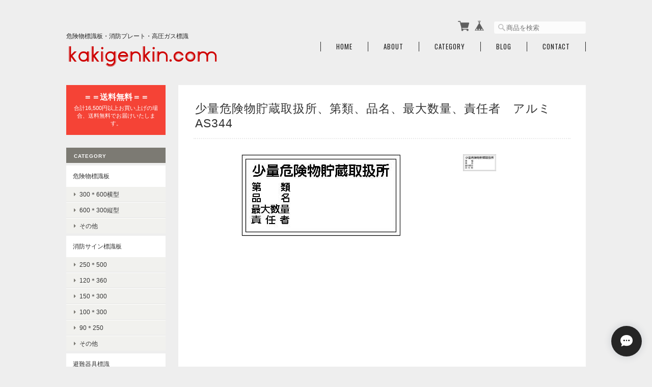

--- FILE ---
content_type: text/css
request_url: https://basefile.s3.amazonaws.com/ymtk/58bcb356ec856/colorbox.css
body_size: 4432
content:
/*
    Colorbox Core Style:
    The following CSS is consistent between example themes and should not be altered.
*/
#colorbox, #cboxOverlay, #cboxWrapper{position:absolute; top:0; left:0; z-index:9999; overflow:hidden; -webkit-transform: translate3d(0,0,0);}
#cboxWrapper {max-width:none;}
#cboxOverlay{position:fixed; width:100%; height:100%;}
#cboxMiddleLeft, #cboxBottomLeft{clear:left;}
#cboxContent{position:relative;}
#cboxLoadedContent{overflow:auto; -webkit-overflow-scrolling: touch;}
#cboxTitle{margin:0;}
#cboxLoadingOverlay, #cboxLoadingGraphic{position:absolute; top:0; left:0; width:100%; height:100%;}
#cboxPrevious, #cboxNext, #cboxClose, #cboxSlideshow{cursor:pointer;}
.cboxPhoto{float:left; margin:auto; border:0; display:block; max-width:none; -ms-interpolation-mode:bicubic;}
.cboxIframe{width:100%; height:100%; display:block; border:0; padding:0; margin:0;}
#colorbox, #cboxContent, #cboxLoadedContent{box-sizing:content-box; -moz-box-sizing:content-box; -webkit-box-sizing:content-box;}

/* 
    User Style:
    Change the following styles to modify the appearance of Colorbox.  They are
    ordered & tabbed in a way that represents the nesting of the generated HTML.
*/
#cboxOverlay{background:#000; opacity: 0.6; filter: alpha(opacity = 90);}
#colorbox{outline:0;}
    #cboxContent{margin-top:20px;background:#000;}
        .cboxIframe{background:#fff;}
        #cboxError{padding:50px; border:1px solid #ccc;}
        #cboxLoadedContent{border:5px solid #2a2a2a; background:#2a2a2a;}
        #cboxTitle{position:absolute; top:-20px; left:0; color:#ccc;}
        #cboxCurrent{position:absolute; top:-20px; right:0px; color:#ccc;}

        /* these elements are buttons, and may need to have additional styles reset to avoid unwanted base styles */
        #cboxPrevious, #cboxNext, #cboxSlideshow, #cboxClose {border:0; padding:0; margin:0; overflow:visible; width:auto; background:none; }
        
        /* avoid outlines on :active (mouseclick), but preserve outlines on :focus (tabbed navigating) */
        #cboxPrevious:active, #cboxNext:active, #cboxSlideshow:active, #cboxClose:active {outline:0;}
        
        #cboxSlideshow{position:absolute; top:-20px; right:90px; color:#fff;}
        #cboxPrevious{position:absolute; top:50%; left:5px; margin-top:-32px; background:url(https://basefile.s3.amazonaws.com/ymtk/58ad49528c616/controls2.png) no-repeat top left; width:28px; height:65px; text-indent:-9999px;}
        #cboxPrevious:hover{background-position:bottom left;}
        #cboxNext{position:absolute; top:50%; right:5px; margin-top:-32px; background:url(https://basefile.s3.amazonaws.com/ymtk/58ad49528c616/controls2.png) no-repeat top right; width:28px; height:65px; text-indent:-9999px;}
        #cboxNext:hover{background-position:bottom right;}
        #cboxClose{position:absolute; top:5px; right:5px; display:block; background:url(https://basefile.s3.amazonaws.com/ymtk/58ad49528c616/controls2.png) no-repeat top center; width:38px; height:19px; text-indent:-9999px;}
        #cboxClose:hover{background-position:bottom center;}

       
.zoomdark #cboxOverlay{background:#000;}
.zoomdark #cboxLoadedContent{border:5px solid #2a2a2a; background:#2a2a2a;}
.zoomdark #cboxContent{background:#000;}
.zoomdark #cboxLoadingGraphic{background:url(https://basefile.s3.amazonaws.com/ymtk/58ad447a7cb65/loading.gif) no-repeat center center;}

.zoomlight #cboxOverlay{background:#fff; opacity: 0.6; filter: alpha(opacity = 90);}
.zoomlight #cboxLoadedContent{border:5px solid #fff; background:#fff;}
.zoomlight #cboxContent{background:#fff;}
.zoomlight #cboxLoadingGraphic{background:url(https://basefile.s3.amazonaws.com/ymtk/58bcafb9da3eb/ajax-loader.gif) no-repeat center center;}


.zoomdark #cboxPrevious{ background-image:url(https://basefile.s3.amazonaws.com/ymtk/58ad49528c616/controls2.png);}
.zoomdark #cboxNext{ background-image:url(https://basefile.s3.amazonaws.com/ymtk/58ad49528c616/controls2.png);}
.zoomdark #cboxClose{ background-image:url(https://basefile.s3.amazonaws.com/ymtk/58ad49528c616/controls2.png);}

.zoomlight #cboxPrevious{ background-image:url(https://basefile.s3.amazonaws.com/ymtk/58bcb321b8928/controls-white.png);}
.zoomlight #cboxNext{ background-image:url(https://basefile.s3.amazonaws.com/ymtk/58bcb321b8928/controls-white.png);}
.zoomlight #cboxClose{ background-image:url(https://basefile.s3.amazonaws.com/ymtk/58bcb321b8928/controls-white.png);}

